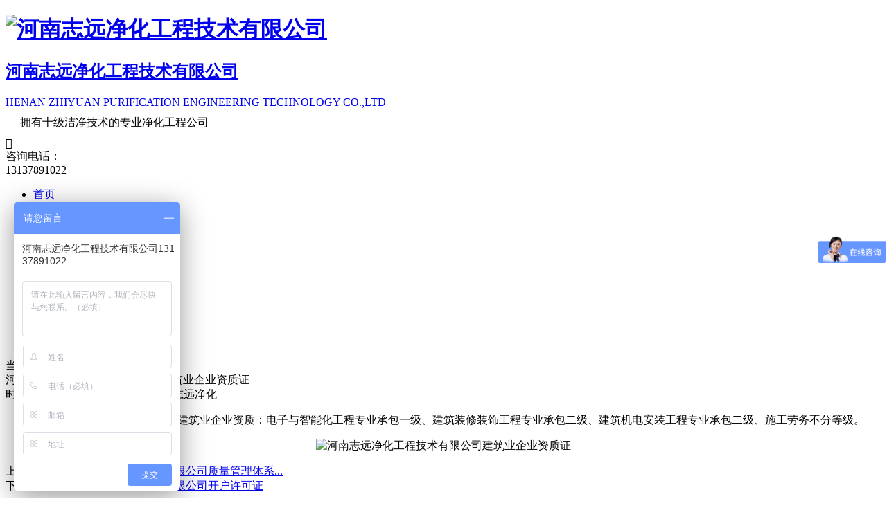

--- FILE ---
content_type: text/html; charset=utf-8
request_url: https://www.zyjh100.com/show_5_45.html
body_size: 4584
content:
<!DOCTYPE html>
<html>
<head lang="zh-CN">
    <meta http-equiv="Content-Language" content="zh-cn">
    <meta http-equiv="X-UA-Compatible" content="IE=edge,chrome=1">
    <meta http-equiv="content-type" content="text/html;charset=utf-8">
    <title>河南志远净化工程技术有限公司建筑业企业资质证_荣誉资质_河南志远净化工程技术有限公司【官网】_专业的洁净室净化工程公司_十万级三十万级电子无尘车间/生物实验室/医院手术室净化工程的设计、施工、安装</title>
    <meta name="keywords" content="志远净化,净化工程,净化设备,建筑业企业资质证书,建筑装修装饰工程专业承包二级,电子智能化工程专业承包一级,施工劳务不分等级,建筑机电安装工程专业承包二级">
    <meta name="description" content="电子与智能化工程专业承包一级、建筑装修装饰工程专业承包二级、建筑机电安装工程专业承包二级、施工劳务不分等级">
    <meta name="viewport" content="width=device-width, initial-scale=1.0, minimum-scale=0.5, maximum-scale=2.0, user-scalable=yes" />
    <meta name="apple-mobile-web-app-capable" content="yes" />
    <meta name="format-detection" content="telephone=no" />
    <script type="text/javascript" src="https://www.zyjh100.com/res/zy/js/jquery.min.js"></script>
    <link type="text/css" rel="stylesheet" href="https://www.zyjh100.com/res/zy/css/bootstrap.css">
    <link rel="stylesheet" href="https://www.zyjh100.com/res/zy/font/iconfont.css">
    <link type="text/css" rel="stylesheet" href="https://www.zyjh100.com/res/zy/css/style.css">
    <link type="text/css" rel="stylesheet" href="https://www.zyjh100.com/res/zy/css/zy.css">
    <script type="text/javascript" src="https://www.zyjh100.com/res/zy/js/bootstrap.js"></script>
    <script type="text/javascript" src="https://www.zyjh100.com/res/zy/js/my.js"></script>
    <script type="text/javascript">
        var cookie_pre="BNL_";var cookie_domain = '';var cookie_path = '/';
    </script>
    <script type="text/javascript" src="https://www.zyjh100.com/res/js/base.js"></script>
    <!-- HTML5 shim and Respond.js for IE8 support of HTML5 elements and media queries -->
    <!--[if lt IE 9]>
    <script src="https://www.zyjh100.com/res/js/html5shiv.js"></script>
    <script src="https://www.zyjh100.com/res/js/respond.min.js"></script>
    <link rel="stylesheet" type="text/css" href="https://www.zyjh100.com/res/zy/css/style_ie.css" />
    <![endif]-->
<script> var _hmt = _hmt || []; (function() { var hm = document.createElement("script"); hm.src = "https://hm.baidu.com/hm.js?918dd3ef00f79af77424fd3346df9689"; var s = document.getElementsByTagName("script")[0]; s.parentNode.insertBefore(hm, s); })(); </script>
</head>
<body>

<div class="container">
    <div class="head_logo">
        <div class="pull-left"><a href="https://www.zyjh100.com/" title="河南志远净化工程技术有限公司"><h1><img src="https://www.zyjh100.com/uploadfile/2019/04/20/201904201645111ERduv.png" class="sitelogo" alt="河南志远净化工程技术有限公司" /></h1></a></div>
        <div class="pull-left margin_left10  margin_top10">
            <a href="https://www.zyjh100.com/" title="河南志远净化工程技术有限公司">
            <h2 class="font_size30">河南志远净化工程技术有限公司</h2>
            <span class="font_size10">HENAN ZHIYUAN PURIFICATION ENGINEERING TECHNOLOGY CO.,LTD</span>
            </a>
        </div>
        <div class="pull-left margin_left20  margin_top50  " style="border-left: #e6e6e6 1px solid;padding-left: 20px;line-height: 40px"><span class="font_size21" >拥有十级洁净技术的专业净化工程公司</span><img src="https://www.zyjh100.com/res/zy/img/guoqi.gif" style="width: 69px;display: none;" alt="爱国"></div>
        <div class="pull-right margin_right20 margin_top40">
            <div  class="pull-left "><div class="font_size32 icon iconfont"></div></div>
            <div class="pull-left  margin_left10"><span>咨询电话：</span><br /><span class="color_cheng font_size21">13137891022</span></div>
        </div>
    </div>
</div>
<div class="container-fluid  header_nav">
    <div class="container ">
        <ul class="nav navbar-nav">
            <li class="dropdown " id="c0">
                <a href="https://www.zyjh100.com/" title="志远净化首页" class="dropdown-toggle">首页</a>
            </li>
                                                <li class="dropdown " id="c1">
                <a href="/purification_engineering/"  title="承揽净化工程">承揽净化工程</a>                <ul class="dropdown-menu" role="menu">
                                                                                                                                                                                                                                                                                                                                                                                                                                                                                                                                                                            </ul>
            </li>
                                                <li class="dropdown " id="c2">
                <a href="/case/"  title="净化工程案例">净化工程案例</a>                <ul class="dropdown-menu" role="menu">
                                                                                                                                                                                                                                                                                                                                                                                                                                                                                                                                                                            </ul>
            </li>
                                                <li class="dropdown " id="c3">
                <a href="/product/"  title="净化工程设备">净化工程设备</a>                <ul class="dropdown-menu" role="menu">
                                                                                                                                                                                                                                                                                                                                                                                                                                                                                                                                                                            </ul>
            </li>
                                                <li class="dropdown " id="c4">
                <a href="/news/" title="新闻中心" class="dropdown-toggle" data-toggle="dropdown">新闻中心<span class="caret"></span></a>                <ul class="dropdown-menu" role="menu">
                                                                                                                                                                                                                                                                                                                                                                        <li><a href="/news_9_1/"  title="公司新闻">公司新闻</a></li>                                        <li><a href="/news_10_1/"  title="行业新闻">行业新闻</a></li>                                        <li><a href="/news_11_1/"  title="净化工程百科">净化工程百科</a></li>                                                                                                                    </ul>
            </li>
                                                <li class="dropdown active" id="c5">
                <a href="/certificate/"  title="荣誉资质">荣誉资质</a>                <ul class="dropdown-menu" role="menu">
                                                                                                                                                                                                                                                                                                                                                                                                                                                                                                                                                                            </ul>
            </li>
                                                <li class="dropdown " id="c6">
                <a href="/contact/"  title="联系我们">联系我们</a>                <ul class="dropdown-menu" role="menu">
                                                                                                                                                                                                                                                                                                                                                                                                                                                                                                                                                                            </ul>
            </li>
                                                <li class="dropdown " id="c7">
                <a href="/about/"  title="关于我们">关于我们</a>                <ul class="dropdown-menu" role="menu">
                                                                                                                                                                                                                                                                                                                                                                                                                                                                                                                                                                            </ul>
            </li>
                                                                                                                                                                                            </ul>

    </div>
</div>

<div class="container Site_map"> 当前位置：<a href="https://www.zyjh100.com/">首页</a><span>  &gt; <a href="/certificate/" >荣誉资质</a></span></div>

<div class="bankuai_1 pd5">

    <div class="container">
        <div class="row">
            <div class="col-xs-8" style="border-right:1px solid #eee">
                <div class="content_title">河南志远净化工程技术有限公司建筑业企业资质证</div>
                <div class="bignewsbox">
                    <div class="Nfoot">
                        <div class="lwd">时间：2019-05-13 11:12:32&nbsp;&nbsp; 来源：志远净化</div>
                    </div>
                </div>
                <div class="content_p">
                    <p style="text-align: center;">河南志远净化工程技术有限公司建筑业企业资质：电子与智能化工程专业承包一级、建筑装修装饰工程专业承包二级、建筑机电安装工程专业承包二级、施工劳务不分等级。</p>

<p style="text-align: center;"><img alt="河南志远净化工程技术有限公司建筑业企业资质证" src="https://www.zyjh100.com/uploadfile/2025/04/17/1744854588477874.jpg" style="width: 570px; height: 800px;" /></p>
                </div>
                                                                                
                上一篇： <a class="f_pre" href="/show_5_46.html#top">河南志远净化工程技术有限公司质量管理体系...</a> <br>                下一篇： <a class="f_next" href="/show_5_44.html#top">河南志远净化工程技术有限公司开户许可证</a><hr>


            </div>
            <div class="col-xs-4">
                <div class="rightad_boxg fl">
                                        <h4>关键词阅读</h4>
                    <div class="tagkeyword">
                                                <div><a href="https://www.zyjh100.com/tags/zhiyuanjinghua.html" title="-志远净化">志远净化</a></div>
                                                <div><a href="https://www.zyjh100.com/tags/jinghuagongcheng.html" title="-净化工程">净化工程</a></div>
                                                <div><a href="https://www.zyjh100.com/tags/jinghuashebei.html" title="-净化设备">净化设备</a></div>
                                                <div><a href="https://www.zyjh100.com/tags/jianzhuyeqiyezizhizhengshu.html" title="-建筑业企业资质证书">建筑业企业资质证书</a></div>
                                                <div><a href="https://www.zyjh100.com/tags/jianzhuzhuangxiuzhuangshigongchengzhuanyechengbaoerji.html" title="-建筑装修装饰工程专业承包二级">建筑装修装饰工程专业承包二级</a></div>
                                                <div><a href="https://www.zyjh100.com/tags/dianzizhinenghuagongchengzhuanyechengbaoyiji.html" title="-电子智能化工程专业承包一级">电子智能化工程专业承包一级</a></div>
                                                <div><a href="https://www.zyjh100.com/tags/shigonglaowubufendengji.html" title="-施工劳务不分等级">施工劳务不分等级</a></div>
                                                <div><a href="https://www.zyjh100.com/tags/jianzhujidiananzhuanggongchengzhuanyechengbaoerji.html" title="-建筑机电安装工程专业承包二级">建筑机电安装工程专业承包二级</a></div>
                                            </div>
                                    </div>
                <div class="right_hot " ><!--id="righthot"-->
                    <h4>浏览排行</h4>
                    <div class="list-group">
                                                                        <a href="/show_5_476.html" class="list-group-item_gr active"><span class="badge_top">01 </span>&nbsp;河南志远净化工程技术有限公司环境管理...</a>
                                                <a href="/show_5_478.html" class="list-group-item_gr active"><span class="badge_top">02 </span>&nbsp;河南志远净化工程技术有限公司空气净化...</a>
                                                <a href="/show_5_477.html" class="list-group-item_gr active"><span class="badge_top">03 </span>&nbsp;河南志远净化工程技术有限公司职业健康...</a>
                                                <a href="/show_5_482.html" class="list-group-item_gr active"><span class="badge_top">04 </span>&nbsp;河南志远净化工程技术有限公司质量信誉...</a>
                                                <a href="/show_5_483.html" class="list-group-item_gr active"><span class="badge_top">05 </span>&nbsp;河南志远净化工程技术有限公司先进单位...</a>
                                                <a href="/show_5_45.html" class="list-group-item_gr active"><span class="badge_top">06 </span>&nbsp;河南志远净化工程技术有限公司建筑业企...</a>
                                                <a href="/show_5_465.html" class="list-group-item_gr active"><span class="badge_top">07 </span>&nbsp;河南志远净化工程技术有限公司安全生产...</a>
                                                <a href="/show_5_46.html" class="list-group-item_gr active"><span class="badge_top">08 </span>&nbsp;河南志远净化工程技术有限公司质量管理...</a>
                                                <a href="/show_5_479.html" class="list-group-item_gr active"><span class="badge_top">09 </span>&nbsp;河南志远净化工程技术有限公司空气净化...</a>
                                                <a href="/show_5_37.html" class="list-group-item_gr active"><span class="badge_top">10 </span>&nbsp;河南志远净化工程技术有限公司营业执照</a>
                                                                    </div>
                </div>
            </div>
        </div>
    </div>
</div>

<div class="container-fluid index-foot-center list-foot">
    <div class="container index-foot-other">
        <div class="index-foot">
            <div class="catename">
                <ul>
                    <li class="dropdown">
                        <a href="https://www.zyjh100.com/"  title="志远净化">首页</a>
                    </li>
                                                                                <li class="dropdown ">
                        <a href="/purification_engineering/"  title="志远净化承揽净化工程">承揽净化工程</a>
                    </li>
                                                                                <li class="dropdown ">
                        <a href="/case/"  title="志远净化净化工程案例">净化工程案例</a>
                    </li>
                                                                                <li class="dropdown ">
                        <a href="/product/"  title="志远净化净化工程设备">净化工程设备</a>
                    </li>
                                                                                <li class="dropdown ">
                        <a href="/news/"  title="志远净化新闻中心">新闻中心</a>
                    </li>
                                                                                <li class="dropdown active">
                        <a href="/certificate/"  title="志远净化荣誉资质">荣誉资质</a>
                    </li>
                                                                                <li class="dropdown ">
                        <a href="/contact/"  title="志远净化联系我们">联系我们</a>
                    </li>
                                                                                <li class="dropdown ">
                        <a href="/about/"  title="志远净化关于我们">关于我们</a>
                    </li>
                                                                                                                                                                                                                                                                                                                            </ul>
            </div>
        </div>
    </div>
    <div class="container">
        <div class="logo">
            <a href="https://www.zyjh100.com/" title="河南志远净化工程技术有限公司">
                <img src="https://www.zyjh100.com/res/zy/img/logo2.png" class="sitelogo" alt="河南志远净化工程技术有限公司" />
                <h2>志远净化</h2>
            </a>
        </div>
        <div class="companyinfo">
            <div class="info">
                <div><span class="fontr">公司名称：</span><span class="fontl">河南志远净化工程技术有限公司</span></div>
                <div><span class="fontr">公司总部：</span><span class="fontl">河南省郑州市航海路与第四大街交汇处天明国际12楼36号&nbsp;&nbsp;<a href="https://www.zyjh100.com/contact/map1/" class="icon iconfont"></a></span></div>
                <div><span class="fontr">工厂地址：</span><span class="fontl">河南省新乡市宏业大道8号华晟联创&nbsp;&nbsp;<a href="https://www.zyjh100.com/contact/map2/" class="icon iconfont"></a></span></div>
                <div><span class="fontr">联系人：</span><span class="fontl">秦先生</span></div>
                <div><span class="fontr">联系电话：</span><span class="fontl">13137891022</span></div>
                <div><span class="fontr">QQ：</span><span class="fontl">1902135072                <a target="_blank" href="https://wpa.qq.com/msgrd?v=3&uin=1902135072&site=qq&menu=yes"><img border="0" src="https://www.zyjh100.com/res/zy/img/qqbutton.jpg" alt="点击这里给我发消息" title="点击这里给我发消息"/></a>
                </span></div>
                <div><span class="fontr">官方网址：</span><span class="fontl">www.zyjh100.com</span></div>
                <div><span class="fontr">去留言：</span><span class="fontl">&nbsp;&nbsp;<a href="/contact/" title="" class="icon iconfont yellow-f"></a></span></div>

            </div>
        </div>
        <div class="cateinfo">
            <div class="info lioverflow">
                <div class="catename"><a class="title yellow-f" href="/purification_engineering/" title="志远净化优质净化工程">优质净化工程</a></div>
                <ul>
                                                            <li ><a href="/news_9_459.html"  title="志远净化中央大厨房装修净化工程">中央大厨房装修净化工程</a></li>
                                        <li ><a href="/show_2_40.html"  title="志远净化软电池生产车间净化-爱德时代新能源项目">软电池生产车间净化-爱德时代新能源项目</a></li>
                                        <li ><a href="/show_2_24.html"  title="志远净化GMP洁净车间/实验室-上海凯宝新谊(新乡)药业">GMP洁净车间/实验室-上海凯宝新谊(新乡)药业</a></li>
                                        <li ><a href="/show_1_5.html"  title="志远净化压力管道安装工程">压力管道安装工程</a></li>
                                        <li ><a href="/show_1_4.html"  title="志远净化生物实验室/化验室净化工程">生物实验室/化验室净化工程</a></li>
                                        <li ><a href="/show_1_3.html"  title="志远净化医院净化系统工程">医院净化系统工程</a></li>
                                        <li ><a href="/show_1_2.html"  title="志远净化电子工厂无尘车间净化工程">电子工厂无尘车间净化工程</a></li>
                                                        </ul>
            </div>
            <div class="info lioverflow">

                <div class="catename"><a class="title yellow-f" href="/product/" title="志远净化推荐净化设备">推荐净化设备</a></div>
                <ul>
                                                            <li ><a href="/show_3_35.html"  title="志远净化净化彩钢板-电子工厂洁净车间净化">净化彩钢板-电子工厂洁净车间净化</a></li>
                                        <li ><a href="/show_3_125.html"  title="志远净化LED平板净化灯-工厂无尘车间洁净室">LED平板净化灯-工厂无尘车间洁净室</a></li>
                                        <li ><a href="/show_3_31.html"  title="志远净化空调机组/空气处理机组-工厂净化工程">空调机组/空气处理机组-工厂净化工程</a></li>
                                        <li ><a href="/show_3_36.html"  title="志远净化超净工作台-电子无尘车间/生物实验室">超净工作台-电子无尘车间/生物实验室</a></li>
                                        <li ><a href="/show_3_30.html"  title="志远净化货淋室-工厂无尘车间净化">货淋室-工厂无尘车间净化</a></li>
                                                        </ul>

            </div>
        </div>
    </div>
</div>
<div class="container-fluid index-foot-end">
    <div class="container">
        <div class="links">
                                                        </div>
        <div class="copy">
            Copyright © 2025  河南志远净化工程技术有限公司 All rights reserved <a href="https://beian.miit.gov.cn/" title="豫ICP备19012865号-1" rel="nofollow">豫ICP备19012865号-1 </a><a href="https://www.zyjh100.com/map/" title="河南志远净化工程技术有限公司网站地图">网站地图</a>
        </div>
    </div>
</div>
<script src="https://jspassport.ssl.qhimg.com/11.0.1.js?2df5e9fa555e8e1a0e4b93fbf0e90fb5" id="sozz">
</body>
<script>
    (function(){
        var bp = document.createElement('script');
        var curProtocol = window.location.protocol.split(':')[0];
        if (curProtocol === 'https'){
            bp.src = 'https://zz.bdstatic.com/linksubmit/push.js';
        }
        else{
            bp.src = 'http://push.zhanzhang.baidu.com/push.js';
        }
        var s = document.getElementsByTagName("script")[0];
        s.parentNode.insertBefore(bp, s);
    })();
</script></html><script type="text/javascript" src="https://www.zyjh100.com/index.php?f=stat&id=45&cid=5"></script>

--- FILE ---
content_type: text/html; charset=utf-8
request_url: https://www.zyjh100.com/index.php?f=stat&id=45&cid=5
body_size: 156
content:
$("#hits").html(812)